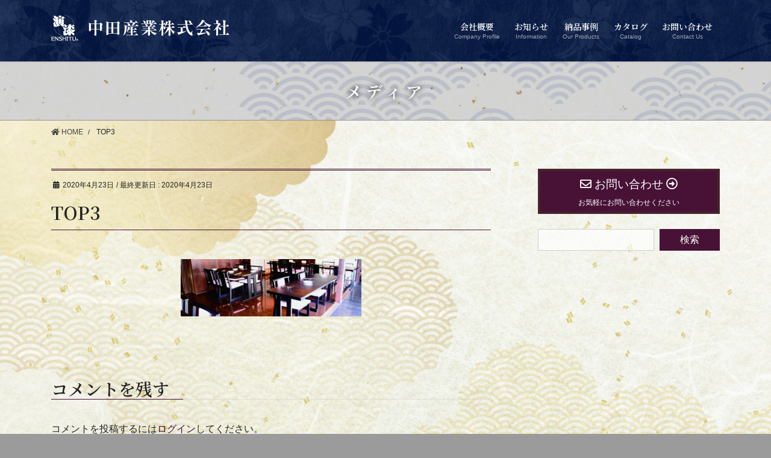

--- FILE ---
content_type: text/html; charset=UTF-8
request_url: https://www.enshitu-n.jp/top3-2/
body_size: 12729
content:
<!DOCTYPE html>
<html lang="ja"
	prefix="og: https://ogp.me/ns#" >
<head>
<meta charset="utf-8">
<meta http-equiv="X-UA-Compatible" content="IE=edge">
<meta name="viewport" content="width=device-width, initial-scale=1">
<title>TOP3 | 中田産業株式会社</title>

		<!-- All in One SEO 4.1.5.3 -->
		<meta name="robots" content="max-image-preview:large" />
		<meta property="og:locale" content="ja_JP" />
		<meta property="og:site_name" content="中田産業株式会社 |" />
		<meta property="og:type" content="article" />
		<meta property="og:title" content="TOP3 | 中田産業株式会社" />
		<meta property="article:published_time" content="2020-04-23T08:35:31+00:00" />
		<meta property="article:modified_time" content="2020-04-23T08:35:31+00:00" />
		<meta name="twitter:card" content="summary" />
		<meta name="twitter:domain" content="www.enshitu-n.jp" />
		<meta name="twitter:title" content="TOP3 | 中田産業株式会社" />
		<script type="application/ld+json" class="aioseo-schema">
			{"@context":"https:\/\/schema.org","@graph":[{"@type":"WebSite","@id":"https:\/\/www.enshitu-n.jp\/#website","url":"https:\/\/www.enshitu-n.jp\/","name":"\u4e2d\u7530\u7523\u696d\u682a\u5f0f\u4f1a\u793e","inLanguage":"ja","publisher":{"@id":"https:\/\/www.enshitu-n.jp\/#organization"}},{"@type":"Organization","@id":"https:\/\/www.enshitu-n.jp\/#organization","name":"\u4e2d\u7530\u7523\u696d\u682a\u5f0f\u4f1a\u793e","url":"https:\/\/www.enshitu-n.jp\/"},{"@type":"BreadcrumbList","@id":"https:\/\/www.enshitu-n.jp\/top3-2\/#breadcrumblist","itemListElement":[{"@type":"ListItem","@id":"https:\/\/www.enshitu-n.jp\/#listItem","position":1,"item":{"@type":"WebPage","@id":"https:\/\/www.enshitu-n.jp\/","name":"\u30db\u30fc\u30e0","description":"\u65c5\u9928\u30fb\u30db\u30c6\u30eb\u30fb\u30bb\u30ec\u30e2\u30cb\u30fc\u30db\u30fc\u30eb\u30fb\u5272\u70f9\u30fb\u6e29\u6d74\u65bd\u8a2d\u30fb\u798f\u7949\u65bd\u8a2d\u69d8\u5411\u3051\u30ab\u30bf\u30ed\u30b0\u300c\u6f14\u6f06\u300d\u3068\u548c\u5ba4\u7528\u5bb4\u4f1a\u30c6\u30fc\u30d6\u30eb\u30fb\u6905\u5b50\u30ab\u30bf\u30ed\u30b0\u300c\u5bb4\u697d\u81b3\u5e73\u5b89\u300d \u306e\u88fd\u9020\u30fb\u5378\u8ca9\u58f2\u30e1\u30fc\u30ab\u30fc\u3067\u3059\u3002 \u5bb4\u4f1a\u5834\u5099\u54c1\u30fb\u5ba2\u5ba4\u5099\u54c1\u30fb\u98df\u5668\u30fb\u5ea7\u5e03\u56e3\u306a\u3069\u3092\u306f\u3058\u3081\u30ec\u30bb\u30d7\u30b7\u30e7\u30f3\u7528\u54c1\u30fb\u30ef\u30b4\u30f3\u306a\u3069\u69d8\u3005\u306a\u5546\u54c1\u3092\u88fd\u9020\u3057\u3066\u3044\u307e\u3059\u3002","url":"https:\/\/www.enshitu-n.jp\/"}}]},{"@type":"Person","@id":"https:\/\/www.enshitu-n.jp\/author\/admin\/#author","url":"https:\/\/www.enshitu-n.jp\/author\/admin\/","name":"\u5927\u91ce \u6b63\u5b5d","image":{"@type":"ImageObject","@id":"https:\/\/www.enshitu-n.jp\/top3-2\/#authorImage","url":"https:\/\/secure.gravatar.com\/avatar\/4a1e6db01ca650d13dca21c3397b9e08?s=96&d=mm&r=g","width":96,"height":96,"caption":"\u5927\u91ce \u6b63\u5b5d"}},{"@type":"ItemPage","@id":"https:\/\/www.enshitu-n.jp\/top3-2\/#itempage","url":"https:\/\/www.enshitu-n.jp\/top3-2\/","name":"TOP3 | \u4e2d\u7530\u7523\u696d\u682a\u5f0f\u4f1a\u793e","inLanguage":"ja","isPartOf":{"@id":"https:\/\/www.enshitu-n.jp\/#website"},"breadcrumb":{"@id":"https:\/\/www.enshitu-n.jp\/top3-2\/#breadcrumblist"},"author":"https:\/\/www.enshitu-n.jp\/author\/admin\/#author","creator":"https:\/\/www.enshitu-n.jp\/author\/admin\/#author","datePublished":"2020-04-23T08:35:31+09:00","dateModified":"2020-04-23T08:35:31+09:00"}]}
		</script>
		<!-- All in One SEO -->

<link rel="alternate" type="application/rss+xml" title="中田産業株式会社 &raquo; フィード" href="https://www.enshitu-n.jp/feed/" />
<link rel="alternate" type="application/rss+xml" title="中田産業株式会社 &raquo; コメントフィード" href="https://www.enshitu-n.jp/comments/feed/" />
<link rel="alternate" type="application/rss+xml" title="中田産業株式会社 &raquo; TOP3 のコメントのフィード" href="https://www.enshitu-n.jp/feed/?attachment_id=1388" />
<meta name="description" content="" /><script type="text/javascript">
window._wpemojiSettings = {"baseUrl":"https:\/\/s.w.org\/images\/core\/emoji\/14.0.0\/72x72\/","ext":".png","svgUrl":"https:\/\/s.w.org\/images\/core\/emoji\/14.0.0\/svg\/","svgExt":".svg","source":{"concatemoji":"https:\/\/www.enshitu-n.jp\/wp-includes\/js\/wp-emoji-release.min.js?ver=6.2.8"}};
/*! This file is auto-generated */
!function(e,a,t){var n,r,o,i=a.createElement("canvas"),p=i.getContext&&i.getContext("2d");function s(e,t){p.clearRect(0,0,i.width,i.height),p.fillText(e,0,0);e=i.toDataURL();return p.clearRect(0,0,i.width,i.height),p.fillText(t,0,0),e===i.toDataURL()}function c(e){var t=a.createElement("script");t.src=e,t.defer=t.type="text/javascript",a.getElementsByTagName("head")[0].appendChild(t)}for(o=Array("flag","emoji"),t.supports={everything:!0,everythingExceptFlag:!0},r=0;r<o.length;r++)t.supports[o[r]]=function(e){if(p&&p.fillText)switch(p.textBaseline="top",p.font="600 32px Arial",e){case"flag":return s("\ud83c\udff3\ufe0f\u200d\u26a7\ufe0f","\ud83c\udff3\ufe0f\u200b\u26a7\ufe0f")?!1:!s("\ud83c\uddfa\ud83c\uddf3","\ud83c\uddfa\u200b\ud83c\uddf3")&&!s("\ud83c\udff4\udb40\udc67\udb40\udc62\udb40\udc65\udb40\udc6e\udb40\udc67\udb40\udc7f","\ud83c\udff4\u200b\udb40\udc67\u200b\udb40\udc62\u200b\udb40\udc65\u200b\udb40\udc6e\u200b\udb40\udc67\u200b\udb40\udc7f");case"emoji":return!s("\ud83e\udef1\ud83c\udffb\u200d\ud83e\udef2\ud83c\udfff","\ud83e\udef1\ud83c\udffb\u200b\ud83e\udef2\ud83c\udfff")}return!1}(o[r]),t.supports.everything=t.supports.everything&&t.supports[o[r]],"flag"!==o[r]&&(t.supports.everythingExceptFlag=t.supports.everythingExceptFlag&&t.supports[o[r]]);t.supports.everythingExceptFlag=t.supports.everythingExceptFlag&&!t.supports.flag,t.DOMReady=!1,t.readyCallback=function(){t.DOMReady=!0},t.supports.everything||(n=function(){t.readyCallback()},a.addEventListener?(a.addEventListener("DOMContentLoaded",n,!1),e.addEventListener("load",n,!1)):(e.attachEvent("onload",n),a.attachEvent("onreadystatechange",function(){"complete"===a.readyState&&t.readyCallback()})),(e=t.source||{}).concatemoji?c(e.concatemoji):e.wpemoji&&e.twemoji&&(c(e.twemoji),c(e.wpemoji)))}(window,document,window._wpemojiSettings);
</script>
<style type="text/css">
img.wp-smiley,
img.emoji {
	display: inline !important;
	border: none !important;
	box-shadow: none !important;
	height: 1em !important;
	width: 1em !important;
	margin: 0 0.07em !important;
	vertical-align: -0.1em !important;
	background: none !important;
	padding: 0 !important;
}
</style>
	<link rel='stylesheet' id='vkExUnit_common_style-css' href='https://www.enshitu-n.jp/wp-content/plugins/vk-all-in-one-expansion-unit/assets/css/vkExUnit_style.css?ver=9.29.1.0' type='text/css' media='all' />
<link rel='stylesheet' id='wp-block-library-css' href='https://www.enshitu-n.jp/wp-includes/css/dist/block-library/style.min.css?ver=6.2.8' type='text/css' media='all' />
<link rel='stylesheet' id='classic-theme-styles-css' href='https://www.enshitu-n.jp/wp-includes/css/classic-themes.min.css?ver=6.2.8' type='text/css' media='all' />
<style id='global-styles-inline-css' type='text/css'>
body{--wp--preset--color--black: #000000;--wp--preset--color--cyan-bluish-gray: #abb8c3;--wp--preset--color--white: #ffffff;--wp--preset--color--pale-pink: #f78da7;--wp--preset--color--vivid-red: #cf2e2e;--wp--preset--color--luminous-vivid-orange: #ff6900;--wp--preset--color--luminous-vivid-amber: #fcb900;--wp--preset--color--light-green-cyan: #7bdcb5;--wp--preset--color--vivid-green-cyan: #00d084;--wp--preset--color--pale-cyan-blue: #8ed1fc;--wp--preset--color--vivid-cyan-blue: #0693e3;--wp--preset--color--vivid-purple: #9b51e0;--wp--preset--gradient--vivid-cyan-blue-to-vivid-purple: linear-gradient(135deg,rgba(6,147,227,1) 0%,rgb(155,81,224) 100%);--wp--preset--gradient--light-green-cyan-to-vivid-green-cyan: linear-gradient(135deg,rgb(122,220,180) 0%,rgb(0,208,130) 100%);--wp--preset--gradient--luminous-vivid-amber-to-luminous-vivid-orange: linear-gradient(135deg,rgba(252,185,0,1) 0%,rgba(255,105,0,1) 100%);--wp--preset--gradient--luminous-vivid-orange-to-vivid-red: linear-gradient(135deg,rgba(255,105,0,1) 0%,rgb(207,46,46) 100%);--wp--preset--gradient--very-light-gray-to-cyan-bluish-gray: linear-gradient(135deg,rgb(238,238,238) 0%,rgb(169,184,195) 100%);--wp--preset--gradient--cool-to-warm-spectrum: linear-gradient(135deg,rgb(74,234,220) 0%,rgb(151,120,209) 20%,rgb(207,42,186) 40%,rgb(238,44,130) 60%,rgb(251,105,98) 80%,rgb(254,248,76) 100%);--wp--preset--gradient--blush-light-purple: linear-gradient(135deg,rgb(255,206,236) 0%,rgb(152,150,240) 100%);--wp--preset--gradient--blush-bordeaux: linear-gradient(135deg,rgb(254,205,165) 0%,rgb(254,45,45) 50%,rgb(107,0,62) 100%);--wp--preset--gradient--luminous-dusk: linear-gradient(135deg,rgb(255,203,112) 0%,rgb(199,81,192) 50%,rgb(65,88,208) 100%);--wp--preset--gradient--pale-ocean: linear-gradient(135deg,rgb(255,245,203) 0%,rgb(182,227,212) 50%,rgb(51,167,181) 100%);--wp--preset--gradient--electric-grass: linear-gradient(135deg,rgb(202,248,128) 0%,rgb(113,206,126) 100%);--wp--preset--gradient--midnight: linear-gradient(135deg,rgb(2,3,129) 0%,rgb(40,116,252) 100%);--wp--preset--duotone--dark-grayscale: url('#wp-duotone-dark-grayscale');--wp--preset--duotone--grayscale: url('#wp-duotone-grayscale');--wp--preset--duotone--purple-yellow: url('#wp-duotone-purple-yellow');--wp--preset--duotone--blue-red: url('#wp-duotone-blue-red');--wp--preset--duotone--midnight: url('#wp-duotone-midnight');--wp--preset--duotone--magenta-yellow: url('#wp-duotone-magenta-yellow');--wp--preset--duotone--purple-green: url('#wp-duotone-purple-green');--wp--preset--duotone--blue-orange: url('#wp-duotone-blue-orange');--wp--preset--font-size--small: 13px;--wp--preset--font-size--medium: 20px;--wp--preset--font-size--large: 36px;--wp--preset--font-size--x-large: 42px;--wp--preset--spacing--20: 0.44rem;--wp--preset--spacing--30: 0.67rem;--wp--preset--spacing--40: 1rem;--wp--preset--spacing--50: 1.5rem;--wp--preset--spacing--60: 2.25rem;--wp--preset--spacing--70: 3.38rem;--wp--preset--spacing--80: 5.06rem;--wp--preset--shadow--natural: 6px 6px 9px rgba(0, 0, 0, 0.2);--wp--preset--shadow--deep: 12px 12px 50px rgba(0, 0, 0, 0.4);--wp--preset--shadow--sharp: 6px 6px 0px rgba(0, 0, 0, 0.2);--wp--preset--shadow--outlined: 6px 6px 0px -3px rgba(255, 255, 255, 1), 6px 6px rgba(0, 0, 0, 1);--wp--preset--shadow--crisp: 6px 6px 0px rgba(0, 0, 0, 1);}:where(.is-layout-flex){gap: 0.5em;}body .is-layout-flow > .alignleft{float: left;margin-inline-start: 0;margin-inline-end: 2em;}body .is-layout-flow > .alignright{float: right;margin-inline-start: 2em;margin-inline-end: 0;}body .is-layout-flow > .aligncenter{margin-left: auto !important;margin-right: auto !important;}body .is-layout-constrained > .alignleft{float: left;margin-inline-start: 0;margin-inline-end: 2em;}body .is-layout-constrained > .alignright{float: right;margin-inline-start: 2em;margin-inline-end: 0;}body .is-layout-constrained > .aligncenter{margin-left: auto !important;margin-right: auto !important;}body .is-layout-constrained > :where(:not(.alignleft):not(.alignright):not(.alignfull)){max-width: var(--wp--style--global--content-size);margin-left: auto !important;margin-right: auto !important;}body .is-layout-constrained > .alignwide{max-width: var(--wp--style--global--wide-size);}body .is-layout-flex{display: flex;}body .is-layout-flex{flex-wrap: wrap;align-items: center;}body .is-layout-flex > *{margin: 0;}:where(.wp-block-columns.is-layout-flex){gap: 2em;}.has-black-color{color: var(--wp--preset--color--black) !important;}.has-cyan-bluish-gray-color{color: var(--wp--preset--color--cyan-bluish-gray) !important;}.has-white-color{color: var(--wp--preset--color--white) !important;}.has-pale-pink-color{color: var(--wp--preset--color--pale-pink) !important;}.has-vivid-red-color{color: var(--wp--preset--color--vivid-red) !important;}.has-luminous-vivid-orange-color{color: var(--wp--preset--color--luminous-vivid-orange) !important;}.has-luminous-vivid-amber-color{color: var(--wp--preset--color--luminous-vivid-amber) !important;}.has-light-green-cyan-color{color: var(--wp--preset--color--light-green-cyan) !important;}.has-vivid-green-cyan-color{color: var(--wp--preset--color--vivid-green-cyan) !important;}.has-pale-cyan-blue-color{color: var(--wp--preset--color--pale-cyan-blue) !important;}.has-vivid-cyan-blue-color{color: var(--wp--preset--color--vivid-cyan-blue) !important;}.has-vivid-purple-color{color: var(--wp--preset--color--vivid-purple) !important;}.has-black-background-color{background-color: var(--wp--preset--color--black) !important;}.has-cyan-bluish-gray-background-color{background-color: var(--wp--preset--color--cyan-bluish-gray) !important;}.has-white-background-color{background-color: var(--wp--preset--color--white) !important;}.has-pale-pink-background-color{background-color: var(--wp--preset--color--pale-pink) !important;}.has-vivid-red-background-color{background-color: var(--wp--preset--color--vivid-red) !important;}.has-luminous-vivid-orange-background-color{background-color: var(--wp--preset--color--luminous-vivid-orange) !important;}.has-luminous-vivid-amber-background-color{background-color: var(--wp--preset--color--luminous-vivid-amber) !important;}.has-light-green-cyan-background-color{background-color: var(--wp--preset--color--light-green-cyan) !important;}.has-vivid-green-cyan-background-color{background-color: var(--wp--preset--color--vivid-green-cyan) !important;}.has-pale-cyan-blue-background-color{background-color: var(--wp--preset--color--pale-cyan-blue) !important;}.has-vivid-cyan-blue-background-color{background-color: var(--wp--preset--color--vivid-cyan-blue) !important;}.has-vivid-purple-background-color{background-color: var(--wp--preset--color--vivid-purple) !important;}.has-black-border-color{border-color: var(--wp--preset--color--black) !important;}.has-cyan-bluish-gray-border-color{border-color: var(--wp--preset--color--cyan-bluish-gray) !important;}.has-white-border-color{border-color: var(--wp--preset--color--white) !important;}.has-pale-pink-border-color{border-color: var(--wp--preset--color--pale-pink) !important;}.has-vivid-red-border-color{border-color: var(--wp--preset--color--vivid-red) !important;}.has-luminous-vivid-orange-border-color{border-color: var(--wp--preset--color--luminous-vivid-orange) !important;}.has-luminous-vivid-amber-border-color{border-color: var(--wp--preset--color--luminous-vivid-amber) !important;}.has-light-green-cyan-border-color{border-color: var(--wp--preset--color--light-green-cyan) !important;}.has-vivid-green-cyan-border-color{border-color: var(--wp--preset--color--vivid-green-cyan) !important;}.has-pale-cyan-blue-border-color{border-color: var(--wp--preset--color--pale-cyan-blue) !important;}.has-vivid-cyan-blue-border-color{border-color: var(--wp--preset--color--vivid-cyan-blue) !important;}.has-vivid-purple-border-color{border-color: var(--wp--preset--color--vivid-purple) !important;}.has-vivid-cyan-blue-to-vivid-purple-gradient-background{background: var(--wp--preset--gradient--vivid-cyan-blue-to-vivid-purple) !important;}.has-light-green-cyan-to-vivid-green-cyan-gradient-background{background: var(--wp--preset--gradient--light-green-cyan-to-vivid-green-cyan) !important;}.has-luminous-vivid-amber-to-luminous-vivid-orange-gradient-background{background: var(--wp--preset--gradient--luminous-vivid-amber-to-luminous-vivid-orange) !important;}.has-luminous-vivid-orange-to-vivid-red-gradient-background{background: var(--wp--preset--gradient--luminous-vivid-orange-to-vivid-red) !important;}.has-very-light-gray-to-cyan-bluish-gray-gradient-background{background: var(--wp--preset--gradient--very-light-gray-to-cyan-bluish-gray) !important;}.has-cool-to-warm-spectrum-gradient-background{background: var(--wp--preset--gradient--cool-to-warm-spectrum) !important;}.has-blush-light-purple-gradient-background{background: var(--wp--preset--gradient--blush-light-purple) !important;}.has-blush-bordeaux-gradient-background{background: var(--wp--preset--gradient--blush-bordeaux) !important;}.has-luminous-dusk-gradient-background{background: var(--wp--preset--gradient--luminous-dusk) !important;}.has-pale-ocean-gradient-background{background: var(--wp--preset--gradient--pale-ocean) !important;}.has-electric-grass-gradient-background{background: var(--wp--preset--gradient--electric-grass) !important;}.has-midnight-gradient-background{background: var(--wp--preset--gradient--midnight) !important;}.has-small-font-size{font-size: var(--wp--preset--font-size--small) !important;}.has-medium-font-size{font-size: var(--wp--preset--font-size--medium) !important;}.has-large-font-size{font-size: var(--wp--preset--font-size--large) !important;}.has-x-large-font-size{font-size: var(--wp--preset--font-size--x-large) !important;}
.wp-block-navigation a:where(:not(.wp-element-button)){color: inherit;}
:where(.wp-block-columns.is-layout-flex){gap: 2em;}
.wp-block-pullquote{font-size: 1.5em;line-height: 1.6;}
</style>
<link rel='stylesheet' id='contact-form-7-css' href='https://www.enshitu-n.jp/wp-content/plugins/contact-form-7/includes/css/styles.css?ver=5.2' type='text/css' media='all' />
<link rel='stylesheet' id='responsive-lightbox-tosrus-css' href='https://www.enshitu-n.jp/wp-content/plugins/responsive-lightbox/assets/tosrus/jquery.tosrus.min.css?ver=2.2.3' type='text/css' media='all' />
<link rel='stylesheet' id='bootstrap-4-style-css' href='https://www.enshitu-n.jp/wp-content/themes/lightning-pro/library/bootstrap-4/css/bootstrap.min.css?ver=4.5.0' type='text/css' media='all' />
<link rel='stylesheet' id='lightning-common-style-css' href='https://www.enshitu-n.jp/wp-content/themes/lightning-pro/assets/css/common.css?ver=6.3.5' type='text/css' media='all' />
<style id='lightning-common-style-inline-css' type='text/css'>
/* ltg common custom */:root {--vk-menu-acc-btn-border-color:#333;--color-key:#471236;--color-key-dark:#472b2c;}.bbp-submit-wrapper .button.submit { background-color:#472b2c ; }.bbp-submit-wrapper .button.submit:hover { background-color:#471236 ; }.veu_color_txt_key { color:#472b2c ; }.veu_color_bg_key { background-color:#472b2c ; }.veu_color_border_key { border-color:#472b2c ; }.btn-default { border-color:#471236;color:#471236;}.btn-default:focus,.btn-default:hover { border-color:#471236;background-color: #471236; }.btn-primary { background-color:#471236;border-color:#472b2c; }.btn-primary:focus,.btn-primary:hover { background-color:#472b2c;border-color:#471236; }.btn-outline-primary { color : #471236 ; border-color:#471236; }.btn-outline-primary:hover { color : #fff; background-color:#471236;border-color:#472b2c; }a { color:#337ab7; }
/* vk-mobile-nav */:root {--vk-mobile-nav-menu-btn-bg-src: url("https://www.enshitu-n.jp/wp-content/themes/lightning-pro/inc/vk-mobile-nav/package//images/vk-menu-btn-black.svg");--vk-mobile-nav-menu-btn-close-bg-src: url("https://www.enshitu-n.jp/wp-content/themes/lightning-pro/inc/vk-mobile-nav/package//images/vk-menu-close-black.svg");--vk-menu-acc-icon-open-black-bg-src: url("https://www.enshitu-n.jp/wp-content/themes/lightning-pro/inc/vk-mobile-nav/package//images/vk-menu-acc-icon-open-black.svg");--vk-menu-acc-icon-close-black-bg-src: url("https://www.enshitu-n.jp/wp-content/themes/lightning-pro/inc/vk-mobile-nav/package//images/vk-menu-close-black.svg");}
</style>
<link rel='stylesheet' id='lightning-design-style-css' href='https://www.enshitu-n.jp/wp-content/plugins/lightning-skin-jpnstyle/bs4/css/style.css?ver=6.0.0' type='text/css' media='all' />
<style id='lightning-design-style-inline-css' type='text/css'>
.tagcloud a:before { font-family: "Font Awesome 5 Free";content: "\f02b";font-weight: bold; }
a { color:#471236; }a:focus, a:hover { color:#472b2c; }h2,.mainSection-title,.mainSection .archive-header{ border-color: #471236;}.subSection .subSection-title { border-top-color: #471236;}h3:after, .subSection-title:after,.veu_card .veu_card_title:after { border-bottom-color:#471236; }h4 { border-left-color: #471236; }.mainSection .entry-header{ border-color:#471236; }h2:before,.subSection .subSection-title:before,.mainSection .archive-header h1:before { color: #471236; }dt:before { color:#471236; }ul.gMenu > li > a:hover:after,ul.gMenu > li[class*="current"] > a:after{ border-bottom-color: #471236; }ul.gMenu > li > ul.sub-menu {background-color:#471236;}ul.gMenu > li > ul.sub-menu li a:hover {background-color:#472b2c;}ul.gMenu > li.menu-item-has-children::after { border-bottom-color:#471236;}.siteContent .btn-default:after { border-color: #471236;}.siteContent .btn-primary,.siteContent .btn-primary:after{ border-color: #472b2c;}.siteContent .btn-primary:focus:after,.siteContent .btn-primary:hover:after { border-color:#471236; }ul.page-numbers li span.page-numbers.current{ background-color:#471236 }.pager li > a:hover{ background-color: #471236; color: #fff; }.veu_3prArea .btn-default:after { color:#471236; }.veu_sitemap .sitemap-col .link-list li a:hover { color: #471236; }.widget_nav_menu ul li a:hover,.widget_archive ul li a:hover,.widget_categories ul li a:hover,.widget_pages ul li a:hover,.widget_recent_entries ul li a:hover{ color: #471236; }.veu_newPosts ul.postList li .taxonomies a{ color:#471236; border-color:#471236; }.veu_newPosts ul.postList li .taxonomies a:hover{ background-color:#471236; border-color:#471236; }.mainSection .veu_newPosts.pt_0 .media-body .media-taxonomy a:hover{ color: #471236; }.mainSection .veu_newPosts.pt_0 .media-body .media-taxonomy:after{ border-top: solid 1px #471236; }.media .media-body .media-heading a:hover{ color: #471236; }h2:before,.subSection .subSection-title:before,.vk_outer .vk_heading h2.vk_heading_title-style-plain:before,.mainSection .archive-header h1:before {content: "\e900"; font-family: "icomoon"; speak: none; font-style: normal; font-weight: normal; font-variant: normal; text-transform: none; line-height: 1; margin-right: 0.4em; -webkit-font-smoothing: antialiased; -moz-osx-font-smoothing: grayscale;}.siteContent,.siteContent_after{background-image: url(https://www.enshitu-n.jp/wp-content/uploads/2020/08/back5.jpg);background-repeat: repeat;background-size:cover;background-position: center top;}:root { --g_nav_main_acc_icon_open_url:url(https://www.enshitu-n.jp/wp-content/themes/lightning-pro/inc/vk-mobile-nav/package/images/vk-menu-acc-icon-open-white.svg); --g_nav_main_acc_icon_close_url: url(https://www.enshitu-n.jp/wp-content/themes/lightning-pro/inc/vk-mobile-nav/package/images/vk-menu-close-white.svg); --g_nav_sub_acc_icon_open_url: url(https://www.enshitu-n.jp/wp-content/themes/lightning-pro/inc/vk-mobile-nav/package/images/vk-menu-acc-icon-open-white.svg);--g_nav_sub_acc_icon_close_url: url(https://www.enshitu-n.jp/wp-content/themes/lightning-pro/inc/vk-mobile-nav/package/images/vk-menu-close-white.svg);--vk-menu-acc-btn-border-color:rgba(255,255,255,0.8) }
/* page header */.page-header{color:#ffffff;text-shadow:0px 0px 10px #000000;text-align:center;background: url(https://www.enshitu-n.jp/wp-content/uploads/2020/04/header.jpg) no-repeat 50% center;background-size: cover;}
/* Font switch */.navbar-brand.siteHeader_logo{ font-family:"Noto Serif TC",sans-serif;font-weight:600;}.gMenu_name,.vk-mobile-nav .menu,.mobile-fix-nav-menu{ font-family:"Noto Serif JP",sans-serif;font-weight:600;}.gMenu_description{ font-family:"ヒラギノ角ゴ ProN W3", Hiragino Kaku Gothic ProN,"游ゴシック Medium","Yu Gothic Medium","游ゴシック体",YuGothic, "Helvetica Neue", sans-serif;}h1,h2,h3,h4,h5,h6,dt,.page-header_pageTitle,.mainSection-title,.subSection-title,.veu_leadTxt,.lead{ font-family:"Noto Serif JP",sans-serif;font-weight:600;}body{ font-family:"ヒラギノ角ゴ ProN W3", Hiragino Kaku Gothic ProN,"游ゴシック Medium","Yu Gothic Medium","游ゴシック体",YuGothic, "Helvetica Neue", sans-serif;}
.vk-campaign-text{background:#eab010;color:#fff;}.vk-campaign-text_btn,.vk-campaign-text_btn:link,.vk-campaign-text_btn:visited,.vk-campaign-text_btn:focus,.vk-campaign-text_btn:active{background:#fff;color:#4c4c4c;}.vk-campaign-text_btn:hover{background:#eab010;color:#fff;}.vk-campaign-text_link,.vk-campaign-text_link:link,.vk-campaign-text_link:hover,.vk-campaign-text_link:visited,.vk-campaign-text_link:active,.vk-campaign-text_link:focus{color:#fff;}
.siteFooter {background-image:url("https://www.enshitu-n.jp/wp-content/uploads/2020/08/header-footer3-e1596522301562.jpg");background-repeat:no-repeat;background-position:center;background-size:cover;}
</style>
<link rel='stylesheet' id='vk-font-awesome-css' href='https://www.enshitu-n.jp/wp-content/themes/lightning-pro/inc/font-awesome/package/versions/5/css/all.min.css?ver=5.13.0' type='text/css' media='all' />
<link rel='stylesheet' id='vk-blocks-build-css-css' href='https://www.enshitu-n.jp/wp-content/plugins/vk-blocks-pro/inc/vk-blocks/build/block-build.css?ver=0.38.5' type='text/css' media='all' />
<link rel='stylesheet' id='lightning-late-load-style-css' href='https://www.enshitu-n.jp/wp-content/plugins/lightning-skin-jpnstyle/bs4/css/style-late.css?ver=6.0.0' type='text/css' media='all' />
<link rel='stylesheet' id='lightning-theme-style-css' href='https://www.enshitu-n.jp/wp-content/themes/lightning-pro/style.css?ver=6.3.5' type='text/css' media='all' />
<link rel='stylesheet' id='lightning-jpnstyle-icons-css' href='https://www.enshitu-n.jp/wp-content/plugins/lightning-skin-jpnstyle/bs4/../icons/style.css?ver=6.0.0' type='text/css' media='all' />
<script type='text/javascript' src='https://www.enshitu-n.jp/wp-includes/js/jquery/jquery.min.js?ver=3.6.4' id='jquery-core-js'></script>
<script type='text/javascript' src='https://www.enshitu-n.jp/wp-includes/js/jquery/jquery-migrate.min.js?ver=3.4.0' id='jquery-migrate-js'></script>
<script type='text/javascript' src='https://www.enshitu-n.jp/wp-content/plugins/responsive-lightbox/assets/tosrus/jquery.tosrus.min.js?ver=2.2.3' id='responsive-lightbox-tosrus-js'></script>
<script type='text/javascript' src='https://www.enshitu-n.jp/wp-content/plugins/responsive-lightbox/assets/infinitescroll/infinite-scroll.pkgd.min.js?ver=6.2.8' id='responsive-lightbox-infinite-scroll-js'></script>
<script type='text/javascript' id='responsive-lightbox-js-extra'>
/* <![CDATA[ */
var rlArgs = {"script":"tosrus","selector":"lightbox","customEvents":"","activeGalleries":"1","effect":"slide","infinite":"1","keys":"0","autoplay":"1","pauseOnHover":"1","timeout":"4000","pagination":"1","paginationType":"thumbnails","closeOnClick":"0","woocommerce_gallery":"0","ajaxurl":"https:\/\/www.enshitu-n.jp\/wp-admin\/admin-ajax.php","nonce":"1a6ed42f7c"};
/* ]]> */
</script>
<script type='text/javascript' src='https://www.enshitu-n.jp/wp-content/plugins/responsive-lightbox/js/front.js?ver=2.2.3' id='responsive-lightbox-js'></script>
<link rel="https://api.w.org/" href="https://www.enshitu-n.jp/wp-json/" /><link rel="alternate" type="application/json" href="https://www.enshitu-n.jp/wp-json/wp/v2/media/1388" /><link rel="EditURI" type="application/rsd+xml" title="RSD" href="https://www.enshitu-n.jp/xmlrpc.php?rsd" />
<link rel="wlwmanifest" type="application/wlwmanifest+xml" href="https://www.enshitu-n.jp/wp-includes/wlwmanifest.xml" />
<meta name="generator" content="WordPress 6.2.8" />
<link rel='shortlink' href='https://www.enshitu-n.jp/?p=1388' />
<link rel="alternate" type="application/json+oembed" href="https://www.enshitu-n.jp/wp-json/oembed/1.0/embed?url=https%3A%2F%2Fwww.enshitu-n.jp%2Ftop3-2%2F" />
<link rel="alternate" type="text/xml+oembed" href="https://www.enshitu-n.jp/wp-json/oembed/1.0/embed?url=https%3A%2F%2Fwww.enshitu-n.jp%2Ftop3-2%2F&#038;format=xml" />
<style id="lightning-color-custom-for-plugins" type="text/css">/* ltg theme common */.color_key_bg,.color_key_bg_hover:hover{background-color: #471236;}.color_key_txt,.color_key_txt_hover:hover{color: #471236;}.color_key_border,.color_key_border_hover:hover{border-color: #471236;}.color_key_dark_bg,.color_key_dark_bg_hover:hover{background-color: #472b2c;}.color_key_dark_txt,.color_key_dark_txt_hover:hover{color: #472b2c;}.color_key_dark_border,.color_key_dark_border_hover:hover{border-color: #472b2c;}</style><style type="text/css">.recentcomments a{display:inline !important;padding:0 !important;margin:0 !important;}</style><style type="text/css" id="custom-background-css">
body.custom-background { background-color: #9b9b9b; }
</style>
	<!-- [ VK All in One Expansion Unit OGP ] -->
<meta property="og:site_name" content="中田産業株式会社" />
<meta property="og:url" content="https://www.enshitu-n.jp/top3-2/" />
<meta property="og:title" content="TOP3 | 中田産業株式会社" />
<meta property="og:description" content="" />
<meta property="og:type" content="article" />
<!-- [ / VK All in One Expansion Unit OGP ] -->
<!-- [ VK All in One Expansion Unit twitter card ] -->
<meta name="twitter:card" content="summary_large_image">
<meta name="twitter:description" content="">
<meta name="twitter:title" content="TOP3 | 中田産業株式会社">
<meta name="twitter:url" content="https://www.enshitu-n.jp/top3-2/">
	<meta name="twitter:domain" content="www.enshitu-n.jp">
	<!-- [ / VK All in One Expansion Unit twitter card ] -->
	<link rel="icon" href="https://www.enshitu-n.jp/wp-content/uploads/2020/08/cropped-icon-color-32x32.png" sizes="32x32" />
<link rel="icon" href="https://www.enshitu-n.jp/wp-content/uploads/2020/08/cropped-icon-color-192x192.png" sizes="192x192" />
<link rel="apple-touch-icon" href="https://www.enshitu-n.jp/wp-content/uploads/2020/08/cropped-icon-color-180x180.png" />
<meta name="msapplication-TileImage" content="https://www.enshitu-n.jp/wp-content/uploads/2020/08/cropped-icon-color-270x270.png" />
		<style type="text/css" id="wp-custom-css">
			

.siteHeader {
background: url(https://www.enshitu-n.jp/wp-content/uploads/2020/08/header-footer2.jpg);
}


.mini-content-container-1 .slide-text-title{
font-size:2.0vw;
}

.mini-content-container-1 .slide-text-caption{
font-size:1.2vw;
}

.mini-content-container-1 .btn-ghost{
font-size:1.2vw;
}

.mini-content-container-2 .slide-text-title{
font-size:2.0vw;
}

.mini-content-container-2 .slide-text-caption{
font-size:1.2vw;
}

.mini-content-container-2 .btn-ghost{
font-size:1.2vw;
}

.mini-content-container-3 .slide-text-title{
font-size:2.0vw;
}

.mini-content-container-3 .slide-text-caption{
font-size:1.2vw;
}

.mini-content-container-3 .btn-ghost{
font-size:1.2vw;
}

.mini-content-container-4 .slide-text-title{
font-size:2.0vw;
}

.mini-content-container-4 .slide-text-caption{
font-size:1.2vw;
}

.mini-content-container-4 .btn-ghost{
font-size:1.2vw;
}

.mini-content-container-5 .slide-text-title{
font-size:2.0vw;
}

.mini-content-container-5 .slide-text-caption{
font-size:1.2vw;
}

.mini-content-container-5 .btn-ghost{
font-size:1.2vw;
}

@media screen and (max-width: 768px) {

.mini-content-container-1 .slide-text-title{
font-size:3.4vw;
}

.mini-content-container-1 .slide-text-caption{
font-size:1.8vw;
}

.mini-content-container-1 .btn-ghost{
font-size:1.6vw;
}
	
.mini-content-container-2 .slide-text-title{
font-size:3.4vw;
}

.mini-content-container-2 .slide-text-caption{
font-size:1.8vw;
}

.mini-content-container-2 .btn-ghost{
font-size:1.6vw;
}	
	
.mini-content-container-3 .slide-text-title{
font-size:3.4vw;
}

.mini-content-container-3 .slide-text-caption{
font-size:1.8vw;
}

.mini-content-container-3 .btn-ghost{
font-size:1.6vw;
}	
	
.mini-content-container-4 .slide-text-title{
font-size:3.4vw;
}

.mini-content-container-4 .slide-text-caption{
font-size:1.8vw;
}

.mini-content-container-4 .btn-ghost{
font-size:1.6vw;
}	
	
.mini-content-container-5 .slide-text-title{
font-size:3.4vw;
}

.mini-content-container-5 .slide-text-caption{
font-size:1.8vw;
}

.mini-content-container-5 .btn-ghost{
font-size:1.6vw;
}		
}

@media screen and (max-width: 480px) {

.mini-content-container-1 .slide-text-title{
font-size:4.5vw;
}

.mini-content-container-1 .slide-text-caption{
font-size:2.8vw;
}

.mini-content-container-1 .btn-ghost{
font-size:2.4vw;
}
	
	.mini-content-container-2 .slide-text-title{
font-size:4.5vw;
}

.mini-content-container-2 .slide-text-caption{
font-size:2.8vw;
}

.mini-content-container-2 .btn-ghost{
font-size:2.4vw;
}	
	
.mini-content-container-3 .slide-text-title{
font-size:4.5vw;
}

.mini-content-container-3 .slide-text-caption{
font-size:2.8vw;
}

.mini-content-container-3 .btn-ghost{
font-size:2.4vw;
}
	
.mini-content-container-4 .slide-text-title{
font-size:4.5vw;
}

.mini-content-container-4 .slide-text-caption{
font-size:2.8vw;
}

.mini-content-container-4 .btn-ghost{
font-size:2.4vw;
}	
	
.mini-content-container-5 .slide-text-title{
font-size:4.5vw;
}

.mini-content-container-5 .slide-text-caption{
font-size:2.8vw;
}

.mini-content-container-5 .btn-ghost{
font-size:2.4vw;
}	
}
		</style>
		<style type="text/css">/* VK CSS Customize */@media (min-width: 768px) {p.hosoku {display: none;}table.gaiyo_table tr th {width: 20%;}}@media (max-width: 767px) {#greetingCont img {display: block;margin: 0 auto;}}p.tel_txt {font-size: 300%;margin-bottom: 0;}table td .form-control { max-width: 100%;}/* End VK CSS Customize */</style>
			
</head>
<body class="attachment attachment-template-default single single-attachment postid-1388 attachmentid-1388 attachment-jpeg custom-background post-name-top3-2 post-type-attachment sidebar-fix sidebar-fix-priority-top bootstrap4 device-pc fa_v5_css headfix mobile-fix-nav_add_menu_btn mobile-fix-nav_enable">
<a class="skip-link screen-reader-text" href="#main">コンテンツに移動</a>
<a class="skip-link screen-reader-text" href="#vk-mobile-nav">ナビゲーションに移動</a>
<svg xmlns="http://www.w3.org/2000/svg" viewBox="0 0 0 0" width="0" height="0" focusable="false" role="none" style="visibility: hidden; position: absolute; left: -9999px; overflow: hidden;" ><defs><filter id="wp-duotone-dark-grayscale"><feColorMatrix color-interpolation-filters="sRGB" type="matrix" values=" .299 .587 .114 0 0 .299 .587 .114 0 0 .299 .587 .114 0 0 .299 .587 .114 0 0 " /><feComponentTransfer color-interpolation-filters="sRGB" ><feFuncR type="table" tableValues="0 0.49803921568627" /><feFuncG type="table" tableValues="0 0.49803921568627" /><feFuncB type="table" tableValues="0 0.49803921568627" /><feFuncA type="table" tableValues="1 1" /></feComponentTransfer><feComposite in2="SourceGraphic" operator="in" /></filter></defs></svg><svg xmlns="http://www.w3.org/2000/svg" viewBox="0 0 0 0" width="0" height="0" focusable="false" role="none" style="visibility: hidden; position: absolute; left: -9999px; overflow: hidden;" ><defs><filter id="wp-duotone-grayscale"><feColorMatrix color-interpolation-filters="sRGB" type="matrix" values=" .299 .587 .114 0 0 .299 .587 .114 0 0 .299 .587 .114 0 0 .299 .587 .114 0 0 " /><feComponentTransfer color-interpolation-filters="sRGB" ><feFuncR type="table" tableValues="0 1" /><feFuncG type="table" tableValues="0 1" /><feFuncB type="table" tableValues="0 1" /><feFuncA type="table" tableValues="1 1" /></feComponentTransfer><feComposite in2="SourceGraphic" operator="in" /></filter></defs></svg><svg xmlns="http://www.w3.org/2000/svg" viewBox="0 0 0 0" width="0" height="0" focusable="false" role="none" style="visibility: hidden; position: absolute; left: -9999px; overflow: hidden;" ><defs><filter id="wp-duotone-purple-yellow"><feColorMatrix color-interpolation-filters="sRGB" type="matrix" values=" .299 .587 .114 0 0 .299 .587 .114 0 0 .299 .587 .114 0 0 .299 .587 .114 0 0 " /><feComponentTransfer color-interpolation-filters="sRGB" ><feFuncR type="table" tableValues="0.54901960784314 0.98823529411765" /><feFuncG type="table" tableValues="0 1" /><feFuncB type="table" tableValues="0.71764705882353 0.25490196078431" /><feFuncA type="table" tableValues="1 1" /></feComponentTransfer><feComposite in2="SourceGraphic" operator="in" /></filter></defs></svg><svg xmlns="http://www.w3.org/2000/svg" viewBox="0 0 0 0" width="0" height="0" focusable="false" role="none" style="visibility: hidden; position: absolute; left: -9999px; overflow: hidden;" ><defs><filter id="wp-duotone-blue-red"><feColorMatrix color-interpolation-filters="sRGB" type="matrix" values=" .299 .587 .114 0 0 .299 .587 .114 0 0 .299 .587 .114 0 0 .299 .587 .114 0 0 " /><feComponentTransfer color-interpolation-filters="sRGB" ><feFuncR type="table" tableValues="0 1" /><feFuncG type="table" tableValues="0 0.27843137254902" /><feFuncB type="table" tableValues="0.5921568627451 0.27843137254902" /><feFuncA type="table" tableValues="1 1" /></feComponentTransfer><feComposite in2="SourceGraphic" operator="in" /></filter></defs></svg><svg xmlns="http://www.w3.org/2000/svg" viewBox="0 0 0 0" width="0" height="0" focusable="false" role="none" style="visibility: hidden; position: absolute; left: -9999px; overflow: hidden;" ><defs><filter id="wp-duotone-midnight"><feColorMatrix color-interpolation-filters="sRGB" type="matrix" values=" .299 .587 .114 0 0 .299 .587 .114 0 0 .299 .587 .114 0 0 .299 .587 .114 0 0 " /><feComponentTransfer color-interpolation-filters="sRGB" ><feFuncR type="table" tableValues="0 0" /><feFuncG type="table" tableValues="0 0.64705882352941" /><feFuncB type="table" tableValues="0 1" /><feFuncA type="table" tableValues="1 1" /></feComponentTransfer><feComposite in2="SourceGraphic" operator="in" /></filter></defs></svg><svg xmlns="http://www.w3.org/2000/svg" viewBox="0 0 0 0" width="0" height="0" focusable="false" role="none" style="visibility: hidden; position: absolute; left: -9999px; overflow: hidden;" ><defs><filter id="wp-duotone-magenta-yellow"><feColorMatrix color-interpolation-filters="sRGB" type="matrix" values=" .299 .587 .114 0 0 .299 .587 .114 0 0 .299 .587 .114 0 0 .299 .587 .114 0 0 " /><feComponentTransfer color-interpolation-filters="sRGB" ><feFuncR type="table" tableValues="0.78039215686275 1" /><feFuncG type="table" tableValues="0 0.94901960784314" /><feFuncB type="table" tableValues="0.35294117647059 0.47058823529412" /><feFuncA type="table" tableValues="1 1" /></feComponentTransfer><feComposite in2="SourceGraphic" operator="in" /></filter></defs></svg><svg xmlns="http://www.w3.org/2000/svg" viewBox="0 0 0 0" width="0" height="0" focusable="false" role="none" style="visibility: hidden; position: absolute; left: -9999px; overflow: hidden;" ><defs><filter id="wp-duotone-purple-green"><feColorMatrix color-interpolation-filters="sRGB" type="matrix" values=" .299 .587 .114 0 0 .299 .587 .114 0 0 .299 .587 .114 0 0 .299 .587 .114 0 0 " /><feComponentTransfer color-interpolation-filters="sRGB" ><feFuncR type="table" tableValues="0.65098039215686 0.40392156862745" /><feFuncG type="table" tableValues="0 1" /><feFuncB type="table" tableValues="0.44705882352941 0.4" /><feFuncA type="table" tableValues="1 1" /></feComponentTransfer><feComposite in2="SourceGraphic" operator="in" /></filter></defs></svg><svg xmlns="http://www.w3.org/2000/svg" viewBox="0 0 0 0" width="0" height="0" focusable="false" role="none" style="visibility: hidden; position: absolute; left: -9999px; overflow: hidden;" ><defs><filter id="wp-duotone-blue-orange"><feColorMatrix color-interpolation-filters="sRGB" type="matrix" values=" .299 .587 .114 0 0 .299 .587 .114 0 0 .299 .587 .114 0 0 .299 .587 .114 0 0 " /><feComponentTransfer color-interpolation-filters="sRGB" ><feFuncR type="table" tableValues="0.098039215686275 1" /><feFuncG type="table" tableValues="0 0.66274509803922" /><feFuncB type="table" tableValues="0.84705882352941 0.41960784313725" /><feFuncA type="table" tableValues="1 1" /></feComponentTransfer><feComposite in2="SourceGraphic" operator="in" /></filter></defs></svg><header class="siteHeader">
		<div class="container siteHeadContainer">
		<div class="navbar-header">
						<p class="navbar-brand siteHeader_logo">
			<a href="https://www.enshitu-n.jp/">
				<span><img src="https://www.enshitu-n.jp/wp-content/uploads/2020/08/logo.png" alt="中田産業株式会社" /></span>
			</a>
			</p>
								</div>

		<div id="gMenu_outer" class="gMenu_outer"><nav class="menu-endshitsu-header-navigation-container"><ul id="menu-endshitsu-header-navigation" class="menu gMenu vk-menu-acc"><li id="menu-item-924" class="menu-item menu-item-type-post_type menu-item-object-page"><a href="https://www.enshitu-n.jp/company-profile/"><strong class="gMenu_name">会社概要</strong><span class="gMenu_description">Company Profile</span></a></li>
<li id="menu-item-1165" class="menu-item menu-item-type-post_type menu-item-object-page"><a href="https://www.enshitu-n.jp/information/"><strong class="gMenu_name">お知らせ</strong><span class="gMenu_description">Information</span></a></li>
<li id="menu-item-922" class="menu-item menu-item-type-post_type menu-item-object-page menu-item-has-children"><a href="https://www.enshitu-n.jp/our-products/"><strong class="gMenu_name">納品事例</strong><span class="gMenu_description">Our Products</span></a>
<ul class="sub-menu">
	<li id="menu-item-923" class="menu-item menu-item-type-post_type menu-item-object-page"><a href="https://www.enshitu-n.jp/our-products/%e5%b9%b3%e5%ae%89%e3%82%b7%e3%83%aa%e3%83%bc%e3%82%ba/">宴楽膳　平安シリーズ</a></li>
	<li id="menu-item-1655" class="menu-item menu-item-type-post_type menu-item-object-page"><a href="https://www.enshitu-n.jp/our-products/%e5%ae%a2%e5%ae%a4%e5%ae%b6%e5%85%b7%e3%83%bb%e5%82%99%e5%93%81/">客室家具・備品</a></li>
	<li id="menu-item-1654" class="menu-item menu-item-type-post_type menu-item-object-page"><a href="https://www.enshitu-n.jp/our-products/%e3%83%ac%e3%82%b9%e3%83%88%e3%83%a9%e3%83%b3%e4%bb%96%e3%83%bb%e6%b4%8b%e9%a2%a8%e5%ae%b6%e5%85%b7/">レストラン他・洋風家具</a></li>
	<li id="menu-item-1653" class="menu-item menu-item-type-post_type menu-item-object-page"><a href="https://www.enshitu-n.jp/our-products/%e7%89%b9%e6%b3%a8%e5%ae%b6%e5%85%b7%e3%83%bb%e5%82%99%e5%93%81/">特注家具・備品</a></li>
	<li id="menu-item-1652" class="menu-item menu-item-type-post_type menu-item-object-page"><a href="https://www.enshitu-n.jp/our-products/%e3%83%9b%e3%83%86%e3%83%ab%e5%82%99%e5%93%81/">ホテル備品・家具</a></li>
</ul>
</li>
<li id="menu-item-979" class="menu-item menu-item-type-post_type menu-item-object-page menu-item-has-children"><a href="https://www.enshitu-n.jp/catalog/"><strong class="gMenu_name">カタログ</strong><span class="gMenu_description">Catalog</span></a>
<ul class="sub-menu">
	<li id="menu-item-1001" class="menu-item menu-item-type-post_type menu-item-object-page"><a href="https://www.enshitu-n.jp/catalog/%e6%bc%94%e6%bc%86/">演漆</a></li>
	<li id="menu-item-1678" class="menu-item menu-item-type-post_type menu-item-object-page"><a href="https://www.enshitu-n.jp/catalog/%e5%b9%b3%e5%ae%89/">平安</a></li>
	<li id="menu-item-1677" class="menu-item menu-item-type-post_type menu-item-object-page"><a href="https://www.enshitu-n.jp/catalog/%e9%a2%a8%e5%91%82%e3%81%ae%e5%8f%8b/">風呂の友</a></li>
	<li id="menu-item-1000" class="menu-item menu-item-type-post_type menu-item-object-page"><a href="https://www.enshitu-n.jp/catalog/%e8%b6%a3/">趣</a></li>
	<li id="menu-item-1778" class="menu-item menu-item-type-post_type menu-item-object-page"><a href="https://www.enshitu-n.jp/catalog/%e3%82%b5%e3%83%b3%e3%83%a2%e3%83%bc%e3%83%ab/">サンモール</a></li>
	<li id="menu-item-1777" class="menu-item menu-item-type-post_type menu-item-object-page"><a href="https://www.enshitu-n.jp/catalog/%e5%b9%b3%e5%ae%89%e8%86%b3/">新平安膳</a></li>
	<li id="menu-item-1776" class="menu-item menu-item-type-post_type menu-item-object-page"><a href="https://www.enshitu-n.jp/catalog/%e8%bb%bd%e4%ba%95%e6%b2%a2%e3%83%bb%e6%b4%a5%e8%bb%bd/">軽井沢・津軽</a></li>
	<li id="menu-item-1996" class="menu-item menu-item-type-post_type menu-item-object-page"><a href="https://www.enshitu-n.jp/catalog/%e3%81%82%e3%81%99%e3%81%8b%e3%82%b7%e3%83%aa%e3%83%bc%e3%82%ba/">あすかシリーズ</a></li>
</ul>
</li>
<li id="menu-item-939" class="menu-item menu-item-type-post_type menu-item-object-page"><a href="https://www.enshitu-n.jp/contact/"><strong class="gMenu_name">お問い合わせ</strong><span class="gMenu_description">Contact Us</span></a></li>
</ul></nav></div>	</div>
	</header>

<div class="section page-header"><div class="container"><div class="row"><div class="col-md-12">
<div class="page-header_pageTitle">
メディア</div>
</div></div></div></div><!-- [ /.page-header ] -->
<!-- [ .breadSection ] -->
<div class="section breadSection">
<div class="container">
<div class="row">
<ol class="breadcrumb" itemtype="http://schema.org/BreadcrumbList"><li id="panHome" itemprop="itemListElement" itemscope itemtype="http://schema.org/ListItem"><a itemprop="item" href="https://www.enshitu-n.jp/"><span itemprop="name"><i class="fa fa-home"></i> HOME</span></a></li><li><span>TOP3</span></li></ol>
</div>
</div>
</div>
<!-- [ /.breadSection ] -->
<div class="section siteContent">
<div class="container">
<div class="row">

	<div class="col mainSection mainSection-col-two baseSection" id="main" role="main">
				
			<article id="post-1388" class="post-1388 attachment type-attachment status-inherit hentry">
					<header class="entry-header">
						<div class="entry-meta">


<span class="published entry-meta_items">2020年4月23日</span>

<span class="entry-meta_items entry-meta_updated">/ 最終更新日 : <span class="updated">2020年4月23日</span></span>


	
	<span class="vcard author entry-meta_items entry-meta_items_author entry-meta_hidden"><span class="fn">大野 正孝</span></span>




</div>
						<h1 class="entry-title">TOP3</h1>
					</header>

					
					<div class="entry-body">
						<p class="attachment"><a href='https://www.enshitu-n.jp/wp-content/uploads/2020/04/TOP3-1.jpg' title="TOP3" data-rl_title="" class="rl-gallery-link" data-rl_caption="" data-rel="lightbox-gallery-0" data-rl_title="TOP3" data-rl_caption=""><img width="300" height="95" src="https://www.enshitu-n.jp/wp-content/uploads/2020/04/TOP3-1-300x95.jpg" class="attachment-medium size-medium" alt="" decoding="async" loading="lazy" srcset="https://www.enshitu-n.jp/wp-content/uploads/2020/04/TOP3-1-300x95.jpg 300w, https://www.enshitu-n.jp/wp-content/uploads/2020/04/TOP3-1-1024x323.jpg 1024w, https://www.enshitu-n.jp/wp-content/uploads/2020/04/TOP3-1-768x243.jpg 768w, https://www.enshitu-n.jp/wp-content/uploads/2020/04/TOP3-1-1536x485.jpg 1536w, https://www.enshitu-n.jp/wp-content/uploads/2020/04/TOP3-1.jpg 1900w" sizes="(max-width: 300px) 100vw, 300px" /></a></p>
<div class="veu_socialSet veu_socialSet-position-after  veu_contentAddSection"><script>window.twttr=(function(d,s,id){var js,fjs=d.getElementsByTagName(s)[0],t=window.twttr||{};if(d.getElementById(id))return t;js=d.createElement(s);js.id=id;js.src="https://platform.twitter.com/widgets.js";fjs.parentNode.insertBefore(js,fjs);t._e=[];t.ready=function(f){t._e.push(f);};return t;}(document,"script","twitter-wjs"));</script><ul></ul></div><!-- [ /.socialSet ] -->					</div>

					
					<div class="entry-footer">

						
						
				</div><!-- [ /.entry-footer ] -->

								
<div id="comments" class="comments-area">

	
	
	
		<div id="respond" class="comment-respond">
		<h3 id="reply-title" class="comment-reply-title">コメントを残す <small><a rel="nofollow" id="cancel-comment-reply-link" href="/top3-2/#respond" style="display:none;">コメントをキャンセル</a></small></h3><p class="must-log-in">コメントを投稿するには<a href="https://www.enshitu-n.jp/wp-login.php?redirect_to=https%3A%2F%2Fwww.enshitu-n.jp%2Ftop3-2%2F">ログイン</a>してください。</p>	</div><!-- #respond -->
	
</div><!-- #comments -->
				
			</article>

		

			</div><!-- [ /.mainSection ] -->

			<div class="col subSection sideSection sideSection-col-two baseSection">
		<aside class="widget widget_vkexunit_contact" id="vkexunit_contact-3"><div class="veu_contact"><a href="https://www.enshitu-n.jp/jpnstyle/contact/" class="btn btn-primary btn-lg btn-block contact_bt"><span class="contact_bt_txt"><i class="far fa-envelope"></i> お問い合わせ <i class="far fa-arrow-alt-circle-right"></i></span><span class="contact_bt_subTxt contact_bt_subTxt_side">お気軽にお問い合わせください</span></a></div></aside><aside class="widget widget_search" id="search-4"><form role="search" method="get" id="searchform" class="searchform" action="https://www.enshitu-n.jp/">
				<div>
					<label class="screen-reader-text" for="s">検索:</label>
					<input type="text" value="" name="s" id="s" />
					<input type="submit" id="searchsubmit" value="検索" />
				</div>
			</form></aside>		</div><!-- [ /.subSection ] -->
	

</div><!-- [ /.row ] -->
</div><!-- [ /.container ] -->
</div><!-- [ /.siteContent ] -->



<footer class="section siteFooter">
	<div class="footerMenu">
	   <div class="container">
			<nav class="menu-footernavigation-container"><ul id="menu-footernavigation" class="menu nav"><li id="menu-item-1585" class="menu-item menu-item-type-post_type menu-item-object-page menu-item-1585"><a href="https://www.enshitu-n.jp/sitemap/">サイトマップ</a></li>
<li id="menu-item-1332" class="menu-item menu-item-type-post_type menu-item-object-page menu-item-privacy-policy menu-item-1332"><a rel="privacy-policy" href="https://www.enshitu-n.jp/privacy/">プライバシーポリシー</a></li>
<li id="menu-item-1333" class="menu-item menu-item-type-post_type menu-item-object-page menu-item-1333"><a href="https://www.enshitu-n.jp/contact/">お問い合わせ</a></li>
</ul></nav>		</div>
	</div>
	<div class="container sectionBox footerWidget">
		<div class="row">
			<div class="col-md-4"><aside class="widget widget_wp_widget_vkexunit_profile" id="wp_widget_vkexunit_profile-3">
<div class="veu_profile">
<div class="profile" >
<div class="media_outer media_left" style="width:180px;"><img class="profile_media" src="https://www.enshitu-n.jp/wp-content/uploads/2020/08/logo.png" alt="logo" /></div><p class="profile_text">〒399-6302<br />
長野県塩尻市木曽平沢2294-1<br />
TEL : 0264-34-2148 / FAX : 0264-34-3700<br />
</p>

<ul class="sns_btns">
<li class="mail_btn"><a href="/jpnstyle/contact/" target="_blank" style="border-color: #ffffff; background:none;"><i class="fas fa-envelope icon" style="color:#ffffff;"></i></a></li></ul>

</div>
<!-- / .site-profile -->
</div>
</aside></div><div class="col-md-4"></div><div class="col-md-4"></div>		</div>
	</div>

	
	<div class="container sectionBox copySection text-center">
			<p>Copyright &copy; 中田産業株式会社 All Rights Reserved.</p>	</div>
</footer>
<a href="#top" id="page_top" class="page_top_btn">PAGE TOP</a><div class="vk-mobile-nav" id="vk-mobile-nav"><aside class="widget vk-mobile-nav-widget widget_search" id="search-6"><form role="search" method="get" id="searchform" class="searchform" action="https://www.enshitu-n.jp/">
				<div>
					<label class="screen-reader-text" for="s">検索:</label>
					<input type="text" value="" name="s" id="s" />
					<input type="submit" id="searchsubmit" value="検索" />
				</div>
			</form></aside><nav class="global-nav" role="navigation"><ul id="menu-endshitsu-header-navigation-1" class="vk-menu-acc  menu"><li id="menu-item-924" class="menu-item menu-item-type-post_type menu-item-object-page menu-item-924"><a href="https://www.enshitu-n.jp/company-profile/">会社概要</a></li>
<li id="menu-item-1165" class="menu-item menu-item-type-post_type menu-item-object-page menu-item-1165"><a href="https://www.enshitu-n.jp/information/">お知らせ</a></li>
<li id="menu-item-922" class="menu-item menu-item-type-post_type menu-item-object-page menu-item-has-children menu-item-922"><a href="https://www.enshitu-n.jp/our-products/">納品事例</a>
<ul class="sub-menu">
	<li id="menu-item-923" class="menu-item menu-item-type-post_type menu-item-object-page menu-item-923"><a href="https://www.enshitu-n.jp/our-products/%e5%b9%b3%e5%ae%89%e3%82%b7%e3%83%aa%e3%83%bc%e3%82%ba/">宴楽膳　平安シリーズ</a></li>
	<li id="menu-item-1655" class="menu-item menu-item-type-post_type menu-item-object-page menu-item-1655"><a href="https://www.enshitu-n.jp/our-products/%e5%ae%a2%e5%ae%a4%e5%ae%b6%e5%85%b7%e3%83%bb%e5%82%99%e5%93%81/">客室家具・備品</a></li>
	<li id="menu-item-1654" class="menu-item menu-item-type-post_type menu-item-object-page menu-item-1654"><a href="https://www.enshitu-n.jp/our-products/%e3%83%ac%e3%82%b9%e3%83%88%e3%83%a9%e3%83%b3%e4%bb%96%e3%83%bb%e6%b4%8b%e9%a2%a8%e5%ae%b6%e5%85%b7/">レストラン他・洋風家具</a></li>
	<li id="menu-item-1653" class="menu-item menu-item-type-post_type menu-item-object-page menu-item-1653"><a href="https://www.enshitu-n.jp/our-products/%e7%89%b9%e6%b3%a8%e5%ae%b6%e5%85%b7%e3%83%bb%e5%82%99%e5%93%81/">特注家具・備品</a></li>
	<li id="menu-item-1652" class="menu-item menu-item-type-post_type menu-item-object-page menu-item-1652"><a href="https://www.enshitu-n.jp/our-products/%e3%83%9b%e3%83%86%e3%83%ab%e5%82%99%e5%93%81/">ホテル備品・家具</a></li>
</ul>
</li>
<li id="menu-item-979" class="menu-item menu-item-type-post_type menu-item-object-page menu-item-has-children menu-item-979"><a href="https://www.enshitu-n.jp/catalog/">カタログ</a>
<ul class="sub-menu">
	<li id="menu-item-1001" class="menu-item menu-item-type-post_type menu-item-object-page menu-item-1001"><a href="https://www.enshitu-n.jp/catalog/%e6%bc%94%e6%bc%86/">演漆</a></li>
	<li id="menu-item-1678" class="menu-item menu-item-type-post_type menu-item-object-page menu-item-1678"><a href="https://www.enshitu-n.jp/catalog/%e5%b9%b3%e5%ae%89/">平安</a></li>
	<li id="menu-item-1677" class="menu-item menu-item-type-post_type menu-item-object-page menu-item-1677"><a href="https://www.enshitu-n.jp/catalog/%e9%a2%a8%e5%91%82%e3%81%ae%e5%8f%8b/">風呂の友</a></li>
	<li id="menu-item-1000" class="menu-item menu-item-type-post_type menu-item-object-page menu-item-1000"><a href="https://www.enshitu-n.jp/catalog/%e8%b6%a3/">趣</a></li>
	<li id="menu-item-1778" class="menu-item menu-item-type-post_type menu-item-object-page menu-item-1778"><a href="https://www.enshitu-n.jp/catalog/%e3%82%b5%e3%83%b3%e3%83%a2%e3%83%bc%e3%83%ab/">サンモール</a></li>
	<li id="menu-item-1777" class="menu-item menu-item-type-post_type menu-item-object-page menu-item-1777"><a href="https://www.enshitu-n.jp/catalog/%e5%b9%b3%e5%ae%89%e8%86%b3/">新平安膳</a></li>
	<li id="menu-item-1776" class="menu-item menu-item-type-post_type menu-item-object-page menu-item-1776"><a href="https://www.enshitu-n.jp/catalog/%e8%bb%bd%e4%ba%95%e6%b2%a2%e3%83%bb%e6%b4%a5%e8%bb%bd/">軽井沢・津軽</a></li>
	<li id="menu-item-1996" class="menu-item menu-item-type-post_type menu-item-object-page menu-item-1996"><a href="https://www.enshitu-n.jp/catalog/%e3%81%82%e3%81%99%e3%81%8b%e3%82%b7%e3%83%aa%e3%83%bc%e3%82%ba/">あすかシリーズ</a></li>
</ul>
</li>
<li id="menu-item-939" class="menu-item menu-item-type-post_type menu-item-object-page menu-item-939"><a href="https://www.enshitu-n.jp/contact/">お問い合わせ</a></li>
</ul></nav></div><link href="https://fonts.googleapis.com/css?family=Noto+Serif+TC:600|Noto+Serif+JP:600&display=swap" rel="stylesheet">			<nav class="mobile-fix-nav" style="background-color: #000364;">

				
								<ul class="mobile-fix-nav-menu">

						<li><span id="vk-mobile-nav-menu-btn" class="vk-mobile-nav-menu-btn" style="color: #ffffff;"><span class="link-icon"><i class="fas fa fa-bars" aria-hidden="true"></i></span>MENU</span></li><li><a href="https://www.enshitu-n.jp"  target="_blank" style="color: #ffffff;">
		            <span class="link-icon"><i class="fas fa-home"></i></span>HOME</a></li><li><a href="https://www.enshitu-n.jp/contact/"  style="color: #ffffff;">
		            <span class="link-icon"><i class="fas fa-envelope"></i></span>お問い合わせ</a></li><li><a href="tel:0264-34-2148"  target="_blank" style="color: #ffffff;">
		            <span class="link-icon"><i class="fas fa-phone-square"></i></span>TEL</a></li>
				</ul>
							  </nav>

			<script type='text/javascript' id='contact-form-7-js-extra'>
/* <![CDATA[ */
var wpcf7 = {"apiSettings":{"root":"https:\/\/www.enshitu-n.jp\/wp-json\/contact-form-7\/v1","namespace":"contact-form-7\/v1"}};
/* ]]> */
</script>
<script type='text/javascript' src='https://www.enshitu-n.jp/wp-content/plugins/contact-form-7/includes/js/scripts.js?ver=5.2' id='contact-form-7-js'></script>
<script type='text/javascript' id='lightning-js-js-extra'>
/* <![CDATA[ */
var lightningOpt = [];
/* ]]> */
</script>
<script type='text/javascript' src='https://www.enshitu-n.jp/wp-content/themes/lightning-pro/assets/js/lightning.min.js?ver=6.3.5' id='lightning-js-js'></script>
<script type='text/javascript' src='https://www.enshitu-n.jp/wp-includes/js/comment-reply.min.js?ver=6.2.8' id='comment-reply-js'></script>
<script type='text/javascript' src='https://www.enshitu-n.jp/wp-content/themes/lightning-pro/library/bootstrap-4/js/bootstrap.min.js?ver=4.5.0' id='bootstrap-4-js-js'></script>
<script type='text/javascript' src='https://www.enshitu-n.jp/wp-content/plugins/lightning-skin-jpnstyle/bs4/js/common.min.js?ver=6.0.0' id='lightning-design-js-js'></script>
<script type='text/javascript' id='vkExUnit_master-js-js-extra'>
/* <![CDATA[ */
var vkExOpt = {"ajax_url":"https:\/\/www.enshitu-n.jp\/wp-admin\/admin-ajax.php","hatena_entry":"https:\/\/www.enshitu-n.jp\/wp-json\/vk_ex_unit\/v1\/hatena_entry\/","facebook_entry":"https:\/\/www.enshitu-n.jp\/wp-json\/vk_ex_unit\/v1\/facebook_entry\/","facebook_count_enable":"","entry_count":"1","entry_from_post":"","enable_smooth_scroll":"1"};
/* ]]> */
</script>
<script type='text/javascript' src='https://www.enshitu-n.jp/wp-content/plugins/vk-all-in-one-expansion-unit/assets/js/all.min.js?ver=9.29.1.0' id='vkExUnit_master-js-js'></script>
</body>
</html>
